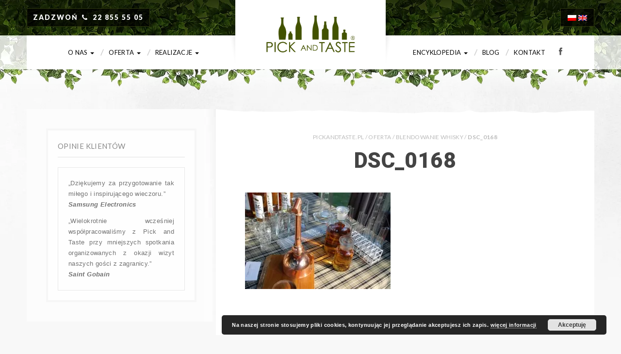

--- FILE ---
content_type: text/html; charset=UTF-8
request_url: https://www.pickandtaste.pl/oferta/blendowanie-whisky/dsc_0168-3-2/
body_size: 14759
content:
<!doctype html>
<!--[if lt IE 7]><html lang="pl-PL" class="no-js lt-ie9 lt-ie8 lt-ie7"> <![endif]-->
<!--[if (IE 7)&!(IEMobile)]><html lang="pl-PL" class="no-js lt-ie9 lt-ie8"><![endif]-->
<!--[if (IE 8)&!(IEMobile)]><html lang="pl-PL" class="no-js lt-ie9"><![endif]-->
<!--[if gt IE 8]><!--><html lang="pl-PL" class="no-js"><!--<![endif]-->
<head>
<meta charset="utf-8">
<title>DSC_0168 - Pick and Taste</title>
<meta name="HandheldFriendly" content="True">
<meta name="MobileOptimized" content="320">
<meta name="viewport" content="width=device-width, initial-scale=1.0"/>
<meta name="google-site-verification" content="4GTwRNp93bF3PWzS3kbkmDmxj1KOZXpGgzlywyOU4es" />
<link rel="shortcut icon" href="https://www.pickandtaste.pl/wp-content/uploads/2016/07/ico.ico" />
<link rel="pingback" href="https://www.pickandtaste.pl/xmlrpc.php">
<meta name='robots' content='index, follow, max-image-preview:large, max-snippet:-1, max-video-preview:-1' />
<style>img:is([sizes="auto" i], [sizes^="auto," i]) { contain-intrinsic-size: 3000px 1500px }</style>
<link rel="alternate" hreflang="pl" href="https://www.pickandtaste.pl/oferta/blendowanie-whisky/dsc_0168-3-2/" />
<link rel="alternate" hreflang="en" href="https://www.pickandtaste.pl/en/services/whisky-blending/dsc_0168-3/" />
<link rel="alternate" hreflang="x-default" href="https://www.pickandtaste.pl/oferta/blendowanie-whisky/dsc_0168-3-2/" />
<!-- Google Tag Manager for WordPress by gtm4wp.com -->
<script data-cfasync="false" data-pagespeed-no-defer>
var gtm4wp_datalayer_name = "dataLayer";
var dataLayer = dataLayer || [];
</script>
<!-- End Google Tag Manager for WordPress by gtm4wp.com -->
<!-- This site is optimized with the Yoast SEO plugin v25.2 - https://yoast.com/wordpress/plugins/seo/ -->
<link rel="canonical" href="https://www.pickandtaste.pl/oferta/blendowanie-whisky/dsc_0168-3-2/" />
<meta property="og:locale" content="pl_PL" />
<meta property="og:type" content="article" />
<meta property="og:title" content="DSC_0168 - Pick and Taste" />
<meta property="og:url" content="https://www.pickandtaste.pl/oferta/blendowanie-whisky/dsc_0168-3-2/" />
<meta property="og:site_name" content="Pick and Taste" />
<meta property="og:image" content="https://www.pickandtaste.pl/oferta/blendowanie-whisky/dsc_0168-3-2" />
<meta property="og:image:width" content="1500" />
<meta property="og:image:height" content="997" />
<meta property="og:image:type" content="image/jpeg" />
<meta name="twitter:card" content="summary_large_image" />
<script type="application/ld+json" class="yoast-schema-graph">{"@context":"https://schema.org","@graph":[{"@type":"WebPage","@id":"https://www.pickandtaste.pl/oferta/blendowanie-whisky/dsc_0168-3-2/","url":"https://www.pickandtaste.pl/oferta/blendowanie-whisky/dsc_0168-3-2/","name":"DSC_0168 - Pick and Taste","isPartOf":{"@id":"https://www.pickandtaste.pl/#website"},"primaryImageOfPage":{"@id":"https://www.pickandtaste.pl/oferta/blendowanie-whisky/dsc_0168-3-2/#primaryimage"},"image":{"@id":"https://www.pickandtaste.pl/oferta/blendowanie-whisky/dsc_0168-3-2/#primaryimage"},"thumbnailUrl":"https://www.pickandtaste.pl/wp-content/uploads/2019/07/DSC_0168-3.jpg","datePublished":"2019-07-18T13:42:33+00:00","breadcrumb":{"@id":"https://www.pickandtaste.pl/oferta/blendowanie-whisky/dsc_0168-3-2/#breadcrumb"},"inLanguage":"pl-PL","potentialAction":[{"@type":"ReadAction","target":["https://www.pickandtaste.pl/oferta/blendowanie-whisky/dsc_0168-3-2/"]}]},{"@type":"ImageObject","inLanguage":"pl-PL","@id":"https://www.pickandtaste.pl/oferta/blendowanie-whisky/dsc_0168-3-2/#primaryimage","url":"https://www.pickandtaste.pl/wp-content/uploads/2019/07/DSC_0168-3.jpg","contentUrl":"https://www.pickandtaste.pl/wp-content/uploads/2019/07/DSC_0168-3.jpg","width":1500,"height":997},{"@type":"BreadcrumbList","@id":"https://www.pickandtaste.pl/oferta/blendowanie-whisky/dsc_0168-3-2/#breadcrumb","itemListElement":[{"@type":"ListItem","position":1,"name":"PICKANDTASTE.PL","item":"https://www.pickandtaste.pl/"},{"@type":"ListItem","position":2,"name":"Oferta","item":"https://www.pickandtaste.pl/oferta/"},{"@type":"ListItem","position":3,"name":"Blendowanie whisky","item":"https://www.pickandtaste.pl/oferta/blendowanie-whisky/"},{"@type":"ListItem","position":4,"name":"DSC_0168"}]},{"@type":"WebSite","@id":"https://www.pickandtaste.pl/#website","url":"https://www.pickandtaste.pl/","name":"Pick and Taste","description":"Degustacje whisky, wina, cygar, single malt, whiskey. Degustacja alkoholi","potentialAction":[{"@type":"SearchAction","target":{"@type":"EntryPoint","urlTemplate":"https://www.pickandtaste.pl/?s={search_term_string}"},"query-input":{"@type":"PropertyValueSpecification","valueRequired":true,"valueName":"search_term_string"}}],"inLanguage":"pl-PL"}]}</script>
<!-- / Yoast SEO plugin. -->
<link rel='dns-prefetch' href='//fonts.googleapis.com' />
<link rel="alternate" type="application/rss+xml" title="Pick and Taste &raquo; Kanał z wpisami" href="https://www.pickandtaste.pl/feed/" />
<link rel="alternate" type="application/rss+xml" title="Pick and Taste &raquo; Kanał z komentarzami" href="https://www.pickandtaste.pl/comments/feed/" />
<!-- <link rel='stylesheet' id='wp-block-library-css' href='https://www.pickandtaste.pl/wp-includes/css/dist/block-library/style.min.css' type='text/css' media='all' /> -->
<link rel="stylesheet" type="text/css" href="//www.pickandtaste.pl/wp-content/cache/wpfc-minified/bwyb370/bqcgo.css" media="all"/>
<style id='classic-theme-styles-inline-css' type='text/css'>
/*! This file is auto-generated */
.wp-block-button__link{color:#fff;background-color:#32373c;border-radius:9999px;box-shadow:none;text-decoration:none;padding:calc(.667em + 2px) calc(1.333em + 2px);font-size:1.125em}.wp-block-file__button{background:#32373c;color:#fff;text-decoration:none}
</style>
<style id='global-styles-inline-css' type='text/css'>
:root{--wp--preset--aspect-ratio--square: 1;--wp--preset--aspect-ratio--4-3: 4/3;--wp--preset--aspect-ratio--3-4: 3/4;--wp--preset--aspect-ratio--3-2: 3/2;--wp--preset--aspect-ratio--2-3: 2/3;--wp--preset--aspect-ratio--16-9: 16/9;--wp--preset--aspect-ratio--9-16: 9/16;--wp--preset--color--black: #000000;--wp--preset--color--cyan-bluish-gray: #abb8c3;--wp--preset--color--white: #ffffff;--wp--preset--color--pale-pink: #f78da7;--wp--preset--color--vivid-red: #cf2e2e;--wp--preset--color--luminous-vivid-orange: #ff6900;--wp--preset--color--luminous-vivid-amber: #fcb900;--wp--preset--color--light-green-cyan: #7bdcb5;--wp--preset--color--vivid-green-cyan: #00d084;--wp--preset--color--pale-cyan-blue: #8ed1fc;--wp--preset--color--vivid-cyan-blue: #0693e3;--wp--preset--color--vivid-purple: #9b51e0;--wp--preset--gradient--vivid-cyan-blue-to-vivid-purple: linear-gradient(135deg,rgba(6,147,227,1) 0%,rgb(155,81,224) 100%);--wp--preset--gradient--light-green-cyan-to-vivid-green-cyan: linear-gradient(135deg,rgb(122,220,180) 0%,rgb(0,208,130) 100%);--wp--preset--gradient--luminous-vivid-amber-to-luminous-vivid-orange: linear-gradient(135deg,rgba(252,185,0,1) 0%,rgba(255,105,0,1) 100%);--wp--preset--gradient--luminous-vivid-orange-to-vivid-red: linear-gradient(135deg,rgba(255,105,0,1) 0%,rgb(207,46,46) 100%);--wp--preset--gradient--very-light-gray-to-cyan-bluish-gray: linear-gradient(135deg,rgb(238,238,238) 0%,rgb(169,184,195) 100%);--wp--preset--gradient--cool-to-warm-spectrum: linear-gradient(135deg,rgb(74,234,220) 0%,rgb(151,120,209) 20%,rgb(207,42,186) 40%,rgb(238,44,130) 60%,rgb(251,105,98) 80%,rgb(254,248,76) 100%);--wp--preset--gradient--blush-light-purple: linear-gradient(135deg,rgb(255,206,236) 0%,rgb(152,150,240) 100%);--wp--preset--gradient--blush-bordeaux: linear-gradient(135deg,rgb(254,205,165) 0%,rgb(254,45,45) 50%,rgb(107,0,62) 100%);--wp--preset--gradient--luminous-dusk: linear-gradient(135deg,rgb(255,203,112) 0%,rgb(199,81,192) 50%,rgb(65,88,208) 100%);--wp--preset--gradient--pale-ocean: linear-gradient(135deg,rgb(255,245,203) 0%,rgb(182,227,212) 50%,rgb(51,167,181) 100%);--wp--preset--gradient--electric-grass: linear-gradient(135deg,rgb(202,248,128) 0%,rgb(113,206,126) 100%);--wp--preset--gradient--midnight: linear-gradient(135deg,rgb(2,3,129) 0%,rgb(40,116,252) 100%);--wp--preset--font-size--small: 13px;--wp--preset--font-size--medium: 20px;--wp--preset--font-size--large: 36px;--wp--preset--font-size--x-large: 42px;--wp--preset--spacing--20: 0.44rem;--wp--preset--spacing--30: 0.67rem;--wp--preset--spacing--40: 1rem;--wp--preset--spacing--50: 1.5rem;--wp--preset--spacing--60: 2.25rem;--wp--preset--spacing--70: 3.38rem;--wp--preset--spacing--80: 5.06rem;--wp--preset--shadow--natural: 6px 6px 9px rgba(0, 0, 0, 0.2);--wp--preset--shadow--deep: 12px 12px 50px rgba(0, 0, 0, 0.4);--wp--preset--shadow--sharp: 6px 6px 0px rgba(0, 0, 0, 0.2);--wp--preset--shadow--outlined: 6px 6px 0px -3px rgba(255, 255, 255, 1), 6px 6px rgba(0, 0, 0, 1);--wp--preset--shadow--crisp: 6px 6px 0px rgba(0, 0, 0, 1);}:where(.is-layout-flex){gap: 0.5em;}:where(.is-layout-grid){gap: 0.5em;}body .is-layout-flex{display: flex;}.is-layout-flex{flex-wrap: wrap;align-items: center;}.is-layout-flex > :is(*, div){margin: 0;}body .is-layout-grid{display: grid;}.is-layout-grid > :is(*, div){margin: 0;}:where(.wp-block-columns.is-layout-flex){gap: 2em;}:where(.wp-block-columns.is-layout-grid){gap: 2em;}:where(.wp-block-post-template.is-layout-flex){gap: 1.25em;}:where(.wp-block-post-template.is-layout-grid){gap: 1.25em;}.has-black-color{color: var(--wp--preset--color--black) !important;}.has-cyan-bluish-gray-color{color: var(--wp--preset--color--cyan-bluish-gray) !important;}.has-white-color{color: var(--wp--preset--color--white) !important;}.has-pale-pink-color{color: var(--wp--preset--color--pale-pink) !important;}.has-vivid-red-color{color: var(--wp--preset--color--vivid-red) !important;}.has-luminous-vivid-orange-color{color: var(--wp--preset--color--luminous-vivid-orange) !important;}.has-luminous-vivid-amber-color{color: var(--wp--preset--color--luminous-vivid-amber) !important;}.has-light-green-cyan-color{color: var(--wp--preset--color--light-green-cyan) !important;}.has-vivid-green-cyan-color{color: var(--wp--preset--color--vivid-green-cyan) !important;}.has-pale-cyan-blue-color{color: var(--wp--preset--color--pale-cyan-blue) !important;}.has-vivid-cyan-blue-color{color: var(--wp--preset--color--vivid-cyan-blue) !important;}.has-vivid-purple-color{color: var(--wp--preset--color--vivid-purple) !important;}.has-black-background-color{background-color: var(--wp--preset--color--black) !important;}.has-cyan-bluish-gray-background-color{background-color: var(--wp--preset--color--cyan-bluish-gray) !important;}.has-white-background-color{background-color: var(--wp--preset--color--white) !important;}.has-pale-pink-background-color{background-color: var(--wp--preset--color--pale-pink) !important;}.has-vivid-red-background-color{background-color: var(--wp--preset--color--vivid-red) !important;}.has-luminous-vivid-orange-background-color{background-color: var(--wp--preset--color--luminous-vivid-orange) !important;}.has-luminous-vivid-amber-background-color{background-color: var(--wp--preset--color--luminous-vivid-amber) !important;}.has-light-green-cyan-background-color{background-color: var(--wp--preset--color--light-green-cyan) !important;}.has-vivid-green-cyan-background-color{background-color: var(--wp--preset--color--vivid-green-cyan) !important;}.has-pale-cyan-blue-background-color{background-color: var(--wp--preset--color--pale-cyan-blue) !important;}.has-vivid-cyan-blue-background-color{background-color: var(--wp--preset--color--vivid-cyan-blue) !important;}.has-vivid-purple-background-color{background-color: var(--wp--preset--color--vivid-purple) !important;}.has-black-border-color{border-color: var(--wp--preset--color--black) !important;}.has-cyan-bluish-gray-border-color{border-color: var(--wp--preset--color--cyan-bluish-gray) !important;}.has-white-border-color{border-color: var(--wp--preset--color--white) !important;}.has-pale-pink-border-color{border-color: var(--wp--preset--color--pale-pink) !important;}.has-vivid-red-border-color{border-color: var(--wp--preset--color--vivid-red) !important;}.has-luminous-vivid-orange-border-color{border-color: var(--wp--preset--color--luminous-vivid-orange) !important;}.has-luminous-vivid-amber-border-color{border-color: var(--wp--preset--color--luminous-vivid-amber) !important;}.has-light-green-cyan-border-color{border-color: var(--wp--preset--color--light-green-cyan) !important;}.has-vivid-green-cyan-border-color{border-color: var(--wp--preset--color--vivid-green-cyan) !important;}.has-pale-cyan-blue-border-color{border-color: var(--wp--preset--color--pale-cyan-blue) !important;}.has-vivid-cyan-blue-border-color{border-color: var(--wp--preset--color--vivid-cyan-blue) !important;}.has-vivid-purple-border-color{border-color: var(--wp--preset--color--vivid-purple) !important;}.has-vivid-cyan-blue-to-vivid-purple-gradient-background{background: var(--wp--preset--gradient--vivid-cyan-blue-to-vivid-purple) !important;}.has-light-green-cyan-to-vivid-green-cyan-gradient-background{background: var(--wp--preset--gradient--light-green-cyan-to-vivid-green-cyan) !important;}.has-luminous-vivid-amber-to-luminous-vivid-orange-gradient-background{background: var(--wp--preset--gradient--luminous-vivid-amber-to-luminous-vivid-orange) !important;}.has-luminous-vivid-orange-to-vivid-red-gradient-background{background: var(--wp--preset--gradient--luminous-vivid-orange-to-vivid-red) !important;}.has-very-light-gray-to-cyan-bluish-gray-gradient-background{background: var(--wp--preset--gradient--very-light-gray-to-cyan-bluish-gray) !important;}.has-cool-to-warm-spectrum-gradient-background{background: var(--wp--preset--gradient--cool-to-warm-spectrum) !important;}.has-blush-light-purple-gradient-background{background: var(--wp--preset--gradient--blush-light-purple) !important;}.has-blush-bordeaux-gradient-background{background: var(--wp--preset--gradient--blush-bordeaux) !important;}.has-luminous-dusk-gradient-background{background: var(--wp--preset--gradient--luminous-dusk) !important;}.has-pale-ocean-gradient-background{background: var(--wp--preset--gradient--pale-ocean) !important;}.has-electric-grass-gradient-background{background: var(--wp--preset--gradient--electric-grass) !important;}.has-midnight-gradient-background{background: var(--wp--preset--gradient--midnight) !important;}.has-small-font-size{font-size: var(--wp--preset--font-size--small) !important;}.has-medium-font-size{font-size: var(--wp--preset--font-size--medium) !important;}.has-large-font-size{font-size: var(--wp--preset--font-size--large) !important;}.has-x-large-font-size{font-size: var(--wp--preset--font-size--x-large) !important;}
:where(.wp-block-post-template.is-layout-flex){gap: 1.25em;}:where(.wp-block-post-template.is-layout-grid){gap: 1.25em;}
:where(.wp-block-columns.is-layout-flex){gap: 2em;}:where(.wp-block-columns.is-layout-grid){gap: 2em;}
:root :where(.wp-block-pullquote){font-size: 1.5em;line-height: 1.6;}
</style>
<!-- <link rel='stylesheet' id='contact-form-7-css' href='https://www.pickandtaste.pl/wp-content/plugins/contact-form-7/includes/css/styles.css' type='text/css' media='all' /> -->
<link rel="stylesheet" type="text/css" href="//www.pickandtaste.pl/wp-content/cache/wpfc-minified/70cq059j/bqcgo.css" media="all"/>
<style id='contact-form-7-inline-css' type='text/css'>
.wpcf7 .wpcf7-recaptcha iframe {margin-bottom: 0;}.wpcf7 .wpcf7-recaptcha[data-align="center"] > div {margin: 0 auto;}.wpcf7 .wpcf7-recaptcha[data-align="right"] > div {margin: 0 0 0 auto;}
</style>
<!-- <link rel='stylesheet' id='responsive-lightbox-swipebox-css' href='https://www.pickandtaste.pl/wp-content/plugins/responsive-lightbox/assets/swipebox/swipebox.min.css' type='text/css' media='all' /> -->
<link rel="stylesheet" type="text/css" href="//www.pickandtaste.pl/wp-content/cache/wpfc-minified/q671errw/bqcgo.css" media="all"/>
<!-- <link rel='stylesheet' id='unf-menu-css-css' href='https://www.pickandtaste.pl/wp-content/plugins/unf-menu/lib/css/unfmenu.css' type='text/css' media='screen' /> -->
<!-- <link rel='stylesheet' id='unfsc-css-css' href='https://www.pickandtaste.pl/wp-content/plugins/unf-shortcodes/css/unfsc.css' type='text/css' media='screen' /> -->
<link rel="stylesheet" type="text/css" href="//www.pickandtaste.pl/wp-content/cache/wpfc-minified/7iq9nfh7/bqcgo.css" media="screen"/>
<!-- <link rel='stylesheet' id='wpml-legacy-horizontal-list-0-css' href='https://www.pickandtaste.pl/wp-content/plugins/sitepress-multilingual-cms/templates/language-switchers/legacy-list-horizontal/style.min.css' type='text/css' media='all' /> -->
<link rel="stylesheet" type="text/css" href="//www.pickandtaste.pl/wp-content/cache/wpfc-minified/jn2jvb2g/bqcgo.css" media="all"/>
<style id='wpml-legacy-horizontal-list-0-inline-css' type='text/css'>
.wpml-ls-statics-shortcode_actions{background-color:#ffffff;}.wpml-ls-statics-shortcode_actions, .wpml-ls-statics-shortcode_actions .wpml-ls-sub-menu, .wpml-ls-statics-shortcode_actions a {border-color:#cdcdcd;}.wpml-ls-statics-shortcode_actions a, .wpml-ls-statics-shortcode_actions .wpml-ls-sub-menu a, .wpml-ls-statics-shortcode_actions .wpml-ls-sub-menu a:link, .wpml-ls-statics-shortcode_actions li:not(.wpml-ls-current-language) .wpml-ls-link, .wpml-ls-statics-shortcode_actions li:not(.wpml-ls-current-language) .wpml-ls-link:link {color:#444444;background-color:#ffffff;}.wpml-ls-statics-shortcode_actions .wpml-ls-sub-menu a:hover,.wpml-ls-statics-shortcode_actions .wpml-ls-sub-menu a:focus, .wpml-ls-statics-shortcode_actions .wpml-ls-sub-menu a:link:hover, .wpml-ls-statics-shortcode_actions .wpml-ls-sub-menu a:link:focus {color:#000000;background-color:#eeeeee;}.wpml-ls-statics-shortcode_actions .wpml-ls-current-language > a {color:#444444;background-color:#ffffff;}.wpml-ls-statics-shortcode_actions .wpml-ls-current-language:hover>a, .wpml-ls-statics-shortcode_actions .wpml-ls-current-language>a:focus {color:#000000;background-color:#eeeeee;}
</style>
<!-- <link rel='stylesheet' id='cms-navigation-style-base-css' href='https://www.pickandtaste.pl/wp-content/plugins/wpml-cms-nav/res/css/cms-navigation-base.css' type='text/css' media='screen' /> -->
<!-- <link rel='stylesheet' id='cms-navigation-style-css' href='https://www.pickandtaste.pl/wp-content/plugins/wpml-cms-nav/res/css/cms-navigation.css' type='text/css' media='screen' /> -->
<link rel="stylesheet" type="text/css" href="//www.pickandtaste.pl/wp-content/cache/wpfc-minified/6onq5jvl/bqcgo.css" media="screen"/>
<!-- <link rel='stylesheet' id='newsletter-css' href='https://www.pickandtaste.pl/wp-content/plugins/newsletter/style.css' type='text/css' media='all' /> -->
<link rel="stylesheet" type="text/css" href="//www.pickandtaste.pl/wp-content/cache/wpfc-minified/1r1bgcn9/bqcgo.css" media="all"/>
<link rel='stylesheet' id='redux-google-fonts-css' href='https://fonts.googleapis.com/css?family=Roboto%3A100%2C300%2C400%2C500%2C700%2C900%2C100italic%2C300italic%2C400italic%2C500italic%2C700italic%2C900italic%7CLato%3A100%2C300%2C400%2C700%2C900%2C100italic%2C300italic%2C400italic%2C700italic%2C900italic%7CKaushan+Script&#038;subset=latin-ext' type='text/css' media='all' />
<!-- <link rel='stylesheet' id='bones-stylesheet-css' href='https://www.pickandtaste.pl/wp-content/themes/momamia/library/css/compiled.css' type='text/css' media='all' /> -->
<!-- <link rel='stylesheet' id='wp-style-css' href='https://www.pickandtaste.pl/wp-content/themes/momamia/style.css' type='text/css' media='all' /> -->
<link rel="stylesheet" type="text/css" href="//www.pickandtaste.pl/wp-content/cache/wpfc-minified/esah4rnx/bqcgo.css" media="all"/>
<!--[if lt IE 9]>
<link rel='stylesheet' id='bones-ie-only-css' href='https://www.pickandtaste.pl/wp-content/themes/momamia/library/css/ie.css' type='text/css' media='all' />
<![endif]-->
<!-- <link rel='stylesheet' id='fontello-css' href='https://www.pickandtaste.pl/wp-content/themes/momamia/library/css/fontello.css' type='text/css' media='all' /> -->
<link rel="stylesheet" type="text/css" href="//www.pickandtaste.pl/wp-content/cache/wpfc-minified/kp2i5ygr/bqcgo.css" media="all"/>
<script src='//www.pickandtaste.pl/wp-content/cache/wpfc-minified/ma2cdffi/bqcc6.js' type="text/javascript"></script>
<!-- <script type="text/javascript" src="https://www.pickandtaste.pl/wp-includes/js/jquery/jquery.min.js" id="jquery-core-js"></script> -->
<!-- <script type="text/javascript" src="https://www.pickandtaste.pl/wp-includes/js/jquery/jquery-migrate.min.js" id="jquery-migrate-js"></script> -->
<script type="text/javascript" id="3d-flip-book-client-locale-loader-js-extra">
/* <![CDATA[ */
var FB3D_CLIENT_LOCALE = {"ajaxurl":"https:\/\/www.pickandtaste.pl\/wp-admin\/admin-ajax.php","dictionary":{"Table of contents":"Table of contents","Close":"Close","Bookmarks":"Bookmarks","Thumbnails":"Thumbnails","Search":"Search","Share":"Share","Facebook":"Facebook","Twitter":"Twitter","Email":"Email","Play":"Play","Previous page":"Previous page","Next page":"Next page","Zoom in":"Zoom in","Zoom out":"Zoom out","Fit view":"Fit view","Auto play":"Auto play","Full screen":"Full screen","More":"More","Smart pan":"Smart pan","Single page":"Single page","Sounds":"Sounds","Stats":"Stats","Print":"Print","Download":"Download","Goto first page":"Goto first page","Goto last page":"Goto last page"},"images":"https:\/\/www.pickandtaste.pl\/wp-content\/plugins\/interactive-3d-flipbook-powered-physics-engine\/assets\/images\/","jsData":{"urls":[],"posts":{"ids_mis":[],"ids":[]},"pages":[],"firstPages":[],"bookCtrlProps":[],"bookTemplates":[]},"key":"3d-flip-book","pdfJS":{"pdfJsLib":"https:\/\/www.pickandtaste.pl\/wp-content\/plugins\/interactive-3d-flipbook-powered-physics-engine\/assets\/js\/pdf.min.js?ver=4.3.136","pdfJsWorker":"https:\/\/www.pickandtaste.pl\/wp-content\/plugins\/interactive-3d-flipbook-powered-physics-engine\/assets\/js\/pdf.worker.js?ver=4.3.136","stablePdfJsLib":"https:\/\/www.pickandtaste.pl\/wp-content\/plugins\/interactive-3d-flipbook-powered-physics-engine\/assets\/js\/stable\/pdf.min.js?ver=2.5.207","stablePdfJsWorker":"https:\/\/www.pickandtaste.pl\/wp-content\/plugins\/interactive-3d-flipbook-powered-physics-engine\/assets\/js\/stable\/pdf.worker.js?ver=2.5.207","pdfJsCMapUrl":"https:\/\/www.pickandtaste.pl\/wp-content\/plugins\/interactive-3d-flipbook-powered-physics-engine\/assets\/cmaps\/"},"cacheurl":"https:\/\/www.pickandtaste.pl\/wp-content\/uploads\/3d-flip-book\/cache\/","pluginsurl":"https:\/\/www.pickandtaste.pl\/wp-content\/plugins\/","pluginurl":"https:\/\/www.pickandtaste.pl\/wp-content\/plugins\/interactive-3d-flipbook-powered-physics-engine\/","thumbnailSize":{"width":"150","height":"150"},"version":"1.16.15"};
/* ]]> */
</script>
<script src='//www.pickandtaste.pl/wp-content/cache/wpfc-minified/edh30lpi/bqcc6.js' type="text/javascript"></script>
<!-- <script type="text/javascript" src="https://www.pickandtaste.pl/wp-content/plugins/interactive-3d-flipbook-powered-physics-engine/assets/js/client-locale-loader.js" id="3d-flip-book-client-locale-loader-js" async="async" data-wp-strategy="async"></script> -->
<!-- <script type="text/javascript" src="https://www.pickandtaste.pl/wp-content/plugins/responsive-lightbox/assets/swipebox/jquery.swipebox.min.js" id="responsive-lightbox-swipebox-js"></script> -->
<!-- <script type="text/javascript" src="https://www.pickandtaste.pl/wp-includes/js/underscore.min.js" id="underscore-js"></script> -->
<!-- <script type="text/javascript" src="https://www.pickandtaste.pl/wp-content/plugins/responsive-lightbox/assets/infinitescroll/infinite-scroll.pkgd.min.js" id="responsive-lightbox-infinite-scroll-js"></script> -->
<script type="text/javascript" id="responsive-lightbox-js-before">
/* <![CDATA[ */
var rlArgs = {"script":"swipebox","selector":"lightbox","customEvents":"","activeGalleries":true,"animation":true,"hideCloseButtonOnMobile":false,"removeBarsOnMobile":false,"hideBars":true,"hideBarsDelay":5000,"videoMaxWidth":1080,"useSVG":true,"loopAtEnd":false,"woocommerce_gallery":false,"ajaxurl":"https:\/\/www.pickandtaste.pl\/wp-admin\/admin-ajax.php","nonce":"c2d86db1f2","preview":false,"postId":12903,"scriptExtension":false};
/* ]]> */
</script>
<script src='//www.pickandtaste.pl/wp-content/cache/wpfc-minified/2epgu00h/bqcc6.js' type="text/javascript"></script>
<!-- <script type="text/javascript" src="https://www.pickandtaste.pl/wp-content/plugins/responsive-lightbox/js/front.js" id="responsive-lightbox-js"></script> -->
<!-- <script type="text/javascript" src="https://www.pickandtaste.pl/wp-content/plugins/unf-menu/lib/js/stickem.js" id="stickem-js-js"></script> -->
<!-- <script type="text/javascript" src="https://www.pickandtaste.pl/wp-content/plugins/unf-shortcodes/js/jquery.ticker.js" id="ticker-js-js"></script> -->
<script type="text/javascript" src="https://www.pickandtaste.pl/wp-content/plugins/unf-shortcodes/js/unfsc.js" id="unfsc-js-js"></script>
<script src='//www.pickandtaste.pl/wp-content/cache/wpfc-minified/2f1b8vix/bqcc6.js' type="text/javascript"></script>
<!-- <script type="text/javascript" src="https://www.pickandtaste.pl/wp-content/themes/momamia/library/js/libs/modernizr.custom.min.js" id="bones-modernizr-js"></script> -->
<link rel="https://api.w.org/" href="https://www.pickandtaste.pl/wp-json/" /><link rel="alternate" title="JSON" type="application/json" href="https://www.pickandtaste.pl/wp-json/wp/v2/media/12903" /><link rel="EditURI" type="application/rsd+xml" title="RSD" href="https://www.pickandtaste.pl/xmlrpc.php?rsd" />
<link rel='shortlink' href='https://www.pickandtaste.pl/?p=12903' />
<link rel="alternate" title="oEmbed (JSON)" type="application/json+oembed" href="https://www.pickandtaste.pl/wp-json/oembed/1.0/embed?url=https%3A%2F%2Fwww.pickandtaste.pl%2Foferta%2Fblendowanie-whisky%2Fdsc_0168-3-2%2F" />
<link rel="alternate" title="oEmbed (XML)" type="text/xml+oembed" href="https://www.pickandtaste.pl/wp-json/oembed/1.0/embed?url=https%3A%2F%2Fwww.pickandtaste.pl%2Foferta%2Fblendowanie-whisky%2Fdsc_0168-3-2%2F&#038;format=xml" />
<meta name="generator" content="WPML ver:4.7.6 stt:1,41;" />
<!-- Google Tag Manager for WordPress by gtm4wp.com -->
<!-- GTM Container placement set to manual -->
<script data-cfasync="false" data-pagespeed-no-defer type="text/javascript">
var dataLayer_content = {"pagePostType":"attachment","pagePostType2":"single-attachment","pagePostAuthor":"Lukasz"};
dataLayer.push( dataLayer_content );
</script>
<script data-cfasync="false" data-pagespeed-no-defer type="text/javascript">
(function(w,d,s,l,i){w[l]=w[l]||[];w[l].push({'gtm.start':
new Date().getTime(),event:'gtm.js'});var f=d.getElementsByTagName(s)[0],
j=d.createElement(s),dl=l!='dataLayer'?'&l='+l:'';j.async=true;j.src=
'//www.googletagmanager.com/gtm.js?id='+i+dl;f.parentNode.insertBefore(j,f);
})(window,document,'script','dataLayer','GTM-N4XT6NC');
</script>
<!-- End Google Tag Manager for WordPress by gtm4wp.com --><style>
.navbar-nav > li > a {padding:0 22px;}@media (max-width: 1199px) {.navbar-nav > li > a {padding:0 10px;}}.navbar-default .navbar-header .navbar-brand {height:143px; line-height:143px;}.subtitle,.phonedetails strong  {font-family:'Kaushan Script';}
.homeheader .homebanner {background-image: url('') ;}
/* END OF DYNAMIC CSS */
</style>
<style>
/* CUSTOM CSS */
</style>		<style type="text/css" id="wp-custom-css">
.nowosc {
color: red;
font-weight: bold;
}
div#ogrod-smaku div.issuuembed.issuu-isrendered {
height: 350px !important;
width: 100% !important;
}
p#breadcrumbs {
text-align: center;
}
p#breadcrumbs, p#breadcrumbs a {
color:#bbb;
text-transform: uppercase;
font-size: 12px;
font-family: Lato;
font-weight: 400;
}
p#breadcrumbs a:hover {
text-decoration: none;
color: #707070;
}
div.issue-embed>div {
margin: 30px auto;
width: 100% !important;
min-height: 400px !important;
}
.strong-view.wpmtst-default .wpmtst-testimonial-heading {
display: none;
}
.wpcf7 label {
width: 100%;
}
.wpcf7 input {
width: 100%;
}
.videoWrapper {
margin-top: 20px;
position: relative;
padding-bottom: 56.25%; /* 16:9 */
height: 0;
}
.videoWrapper iframe {
position: absolute;
top: 0;
left: 0;
width: 100%;
height: 100%;
}
.toggle {
margin-top: 10px;
cursor: pointer;
}
.toggled {
display: none;
}
body .page-content,
.page-content ul li{
font-size: 14px
}		</style>
<style type="text/css" title="dynamic-css" class="options-output">body{font-family:Arial, Helvetica, sans-serif;}h1,h2,#comments h3,.cta-link,.navbar-nav li a,.slidetext,.menu-item-info h4,.unfmenu-title-link-text,.unfmenu .subsubtitle{font-family:Roboto;font-weight:700;}h3,h4,h5,.widgettitle,.featurebox h3,.cta-link,.navbar-nav li a,.opentimes h3, .nav-tabs > li > a,#contentarea .button,.added_to_cart,.btn,.byline,.breadcrumb,#topnav .minicart .btn,#topnav .phonenumber .btn,.sharethisbox{font-family:Lato;font-weight:400;}</style><script type="text/javascript">
</script>
<script>
(function(i,s,o,g,r,a,m){i['GoogleAnalyticsObject']=r;i[r]=i[r]||function(){
(i[r].q=i[r].q||[]).push(arguments)},i[r].l=1*new Date();a=s.createElement(o),
m=s.getElementsByTagName(o)[0];a.async=1;a.src=g;m.parentNode.insertBefore(a,m)
})(window,document,'script','https://www.google-analytics.com/analytics.js','ga');
ga('create', 'UA-6411202-1', 'auto');
ga('send', 'pageview');
</script>
<!-- Facebook Pixel Code -->
<script>
!function(f,b,e,v,n,t,s)
{if(f.fbq)return;n=f.fbq=function(){n.callMethod?
n.callMethod.apply(n,arguments):n.queue.push(arguments)};
if(!f._fbq)f._fbq=n;n.push=n;n.loaded=!0;n.version='2.0';
n.queue=[];t=b.createElement(e);t.async=!0;
t.src=v;s=b.getElementsByTagName(e)[0];
s.parentNode.insertBefore(t,s)}(window,document,'script',
'https://connect.facebook.net/en_US/fbevents.js');
fbq('init', '413578832389129'); 
fbq('track', 'PageView');
</script>
<noscript>
<img height="1" width="1" 
src="https://www.facebook.com/tr?id=413578832389129&ev=PageView
&noscript=1"/>
</noscript>
<!-- End Facebook Pixel Code -->
<meta name="facebook-domain-verification" content="1aal5vwqh6de62z0kky1dnkit94ktv" />
</head>
<body class="attachment wp-singular attachment-template-default attachmentid-12903 attachment-jpeg wp-theme-momamia">
<!-- GTM Container placement set to manual -->
<!-- Google Tag Manager (noscript) -->
<noscript><iframe src="https://www.googletagmanager.com/ns.html?id=GTM-N4XT6NC" height="0" width="0" style="display:none;visibility:hidden" aria-hidden="true"></iframe></noscript>
<!-- End Google Tag Manager (noscript) --><header class="header">
<nav role="navigation" id="topnav">
<div class="navbar navbar-default">
<div class="container">
<!-- .navbar-toggle is used as the toggle for collapsed navbar content -->
<div class="navbar-header">
<div class="phonenumber">
<a class="btn btn-default hidden-md hidden-lg" href="tel:22 855 55 05"><span class="icon-phone"></span></a>
<div class="btn btn-default hidden-xs hidden-sm"><a style="color: #fff;" href="tel:+48 22 855 55 05">ZADZWOŃ <span class="icon-phone"></span> 22 855 55 05</a></div>
</div>
<div id="topsidebar" class="cola-md-4a">
<div class="btn btn-default ahidden-xs ahidden-sm">
<div id="flags_language_selector"><img src="https://www.pickandtaste.pl/wp-content/plugins/sitepress-multilingual-cms/res/flags/pl.png" height="12" alt="pl" width="18"  class="language_selector_flag"/><a href="https://www.pickandtaste.pl/en/services/whisky-blending/dsc_0168-3/" class="language_selector_item"><img src="https://www.pickandtaste.pl/wp-content/plugins/sitepress-multilingual-cms/res/flags/en.png" height="12" alt="en" width="18"  class="language_selector_flag"/></a></div >
</div>
</div>
<button type="button" class="navbar-toggle" data-toggle="collapse" data-target=".navbar-responsive-collapse">
<span class="icon-menu-3"></span>
</button>
<div class="navbar-brand">
<a href="https://www.pickandtaste.pl" class="top-logo-link">
<img src="https://www.pickandtaste.pl/wp-content/uploads/2016/07/logo.gif" alt="Pick and Taste" class="thesitelogo" width="190">
</a>
</div>
</div>
<div class="navbar-collapse collapse navbar-responsive-collapse">
<div class="collapsepad">
<div class="navleftoutter">
<div class="table-center">
<ul id="menu-menu-glowne-l" class="nav navbar-nav navbar-left"><li id="menu-item-398" class="menu-item menu-item-type-post_type menu-item-object-page menu-item-has-children menu-item-398 dropdown"><a title="O nas" href="#" data-toggle="dropdown" class="dropdown-toggle">O nas <span class="caret"></span></a>
<ul role="menu" class=" dropdown-menu">
<li id="menu-item-12284" class="menu-item menu-item-type-post_type menu-item-object-page menu-item-12284"><a title="O nas" href="https://www.pickandtaste.pl/o-nas/">O nas</a></li>
<li id="menu-item-399" class="menu-item menu-item-type-post_type menu-item-object-page menu-item-399"><a title="Historia" href="https://www.pickandtaste.pl/o-nas/historia/">Historia</a></li>
<li id="menu-item-400" class="menu-item menu-item-type-post_type menu-item-object-page menu-item-400"><a title="Partnerzy" href="https://www.pickandtaste.pl/o-nas/partnerzy/">Partnerzy</a></li>
<li id="menu-item-401" class="menu-item menu-item-type-post_type menu-item-object-page menu-item-has-children menu-item-401 dropdown"><a title="Współpraca z prasą" href="https://www.pickandtaste.pl/o-nas/wspolpraca-z-prasa/">Współpraca z prasą</a></li>
<li id="menu-item-402" class="menu-item menu-item-type-post_type menu-item-object-page menu-item-402"><a title="FAQ" href="https://www.pickandtaste.pl/o-nas/faq/">FAQ</a></li>
<li id="menu-item-5469" class="menu-item menu-item-type-post_type menu-item-object-page menu-item-5469"><a title="Polityka Cookies" href="https://www.pickandtaste.pl/o-nas/polityka-cookies/">Polityka Cookies</a></li>
</ul>
</li>
<li id="menu-item-403" class="menu-item menu-item-type-post_type menu-item-object-page menu-item-has-children menu-item-403 dropdown"><a title="Oferta" href="#" data-toggle="dropdown" class="dropdown-toggle">Oferta <span class="caret"></span></a>
<ul role="menu" class=" dropdown-menu">
<li id="menu-item-12285" class="menu-item menu-item-type-post_type menu-item-object-page menu-item-12285"><a title="Oferta" href="https://www.pickandtaste.pl/oferta/">Oferta</a></li>
<li id="menu-item-404" class="menu-item menu-item-type-post_type menu-item-object-page menu-item-has-children menu-item-404 dropdown"><a title="Tematy Degustacji" href="https://www.pickandtaste.pl/oferta/rodzaje-degustacji/">Tematy Degustacji</a></li>
<li id="menu-item-405" class="menu-item menu-item-type-post_type menu-item-object-page menu-item-has-children menu-item-405 dropdown"><a title="Formy degustacji" href="https://www.pickandtaste.pl/oferta/formy-degustacji/">Formy degustacji</a></li>
<li id="menu-item-406" class="menu-item menu-item-type-post_type menu-item-object-page menu-item-406"><a title="Savoir vivre" href="https://www.pickandtaste.pl/oferta/savoir-vivre/">Savoir vivre</a></li>
<li id="menu-item-407" class="menu-item menu-item-type-post_type menu-item-object-page menu-item-has-children menu-item-407 dropdown"><a title="Alkoholowe show" href="https://www.pickandtaste.pl/oferta/alkoholowe-show/">Alkoholowe show</a></li>
<li id="menu-item-443" class="menu-item menu-item-type-post_type menu-item-object-page menu-item-443"><a title="Degustacja Bilarda" href="https://www.pickandtaste.pl/oferta/degustacja-bilarda/">Degustacja Bilarda</a></li>
<li id="menu-item-444" class="menu-item menu-item-type-post_type menu-item-object-page menu-item-444"><a title="Team Building" href="https://www.pickandtaste.pl/oferta/team-building/">Team Building</a></li>
<li id="menu-item-12074" class="menu-item menu-item-type-post_type menu-item-object-page menu-item-12074"><a title="Wine Casino" href="https://www.pickandtaste.pl/oferta/wine-casino/">Wine Casino</a></li>
<li id="menu-item-12469" class="menu-item menu-item-type-post_type menu-item-object-page menu-item-12469"><a title="Blendowanie whisky" href="https://www.pickandtaste.pl/oferta/blendowanie-whisky/">Blendowanie whisky</a></li>
<li id="menu-item-12823" class="menu-item menu-item-type-post_type menu-item-object-page menu-item-12823"><a title="Ogród smaku" href="https://www.pickandtaste.pl/oferta/ogrod-smaku/">Ogród smaku</a></li>
<li id="menu-item-445" class="menu-item menu-item-type-post_type menu-item-object-page menu-item-445"><a title="Niskoprocentowe degustacje" href="https://www.pickandtaste.pl/oferta/niskoprocentowe-degustacje/">Niskoprocentowe degustacje</a></li>
<li id="menu-item-12831" class="menu-item menu-item-type-post_type menu-item-object-page menu-item-12831"><a title="Warsztat robienia czekolad" href="https://www.pickandtaste.pl/oferta/warsztat-czekolad/">Warsztat robienia czekolad</a></li>
<li id="menu-item-13559" class="menu-item menu-item-type-post_type menu-item-object-page menu-item-13559"><a title="Degustacje online" href="https://www.pickandtaste.pl/oferta/degustacje-online/">Degustacje online</a></li>
<li id="menu-item-13894" class="menu-item menu-item-type-custom menu-item-object-custom menu-item-13894"><a title="Open Bar - &lt;span class=&quot;nowosc&quot;&gt;Nowość&lt;/span&gt;" href="https://www.pickandtaste.pl/oferta/open-bar-by-pick-and-taste/">Open Bar &#8211; <span class="nowosc">Nowość</span></a></li>
<li id="menu-item-446" class="menu-item menu-item-type-post_type menu-item-object-page menu-item-446"><a title="Pokazy barmańskie" href="https://www.pickandtaste.pl/oferta/pokazy-barmanskie/">Pokazy barmańskie</a></li>
<li id="menu-item-447" class="menu-item menu-item-type-post_type menu-item-object-page menu-item-447"><a title="Atrakcje dla firm, imprezy i eventy firmowe" href="https://www.pickandtaste.pl/oferta/atrakcje-dla-firm-imprezy-firmowe-eventy-firmowe/">Atrakcje dla firm, imprezy i eventy firmowe</a></li>
<li id="menu-item-448" class="menu-item menu-item-type-post_type menu-item-object-page menu-item-has-children menu-item-448 dropdown"><a title="Doradztwo" href="https://www.pickandtaste.pl/oferta/doradztwo/">Doradztwo</a></li>
</ul>
</li>
<li id="menu-item-408" class="menu-item menu-item-type-post_type menu-item-object-page menu-item-has-children menu-item-408 dropdown"><a title="Realizacje" href="#" data-toggle="dropdown" class="dropdown-toggle">Realizacje <span class="caret"></span></a>
<ul role="menu" class=" dropdown-menu">
<li id="menu-item-12286" class="menu-item menu-item-type-post_type menu-item-object-page menu-item-12286"><a title="Realizacje" href="https://www.pickandtaste.pl/realizacje/">Realizacje</a></li>
<li id="menu-item-452" class="menu-item menu-item-type-post_type menu-item-object-page menu-item-452"><a title="Nasi Klienci" href="https://www.pickandtaste.pl/realizacje/nasi-klienci/">Nasi Klienci</a></li>
<li id="menu-item-453" class="menu-item menu-item-type-post_type menu-item-object-page menu-item-453"><a title="Referencje" href="https://www.pickandtaste.pl/realizacje/referencje/">Referencje</a></li>
<li id="menu-item-454" class="menu-item menu-item-type-post_type menu-item-object-page menu-item-has-children menu-item-454 dropdown"><a title="Filmy" href="https://www.pickandtaste.pl/realizacje/filmy/">Filmy</a></li>
<li id="menu-item-455" class="menu-item menu-item-type-post_type menu-item-object-page menu-item-455"><a title="Galeria" href="https://www.pickandtaste.pl/realizacje/galeria/">Galeria</a></li>
</ul>
</li>
</ul>					</div>
</div>
<div class="navrightoutter">
<div class="table-center">
<ul class="list-inline social"><li><a class="icon-facebook" href="http://www.facebook.com/PickandTaste" target="_blank" rel="me"></a></li>									</ul>
<ul id="menu-menu-glowne-r" class="nav navbar-nav navbar-right"><li id="menu-item-618" class="menu-item menu-item-type-post_type menu-item-object-page menu-item-has-children menu-item-618 dropdown"><a title="Encyklopedia" href="#" data-toggle="dropdown" class="dropdown-toggle">Encyklopedia <span class="caret"></span></a>
<ul role="menu" class=" dropdown-menu">
<li id="menu-item-12287" class="menu-item menu-item-type-post_type menu-item-object-page menu-item-12287"><a title="Encyklopedia" href="https://www.pickandtaste.pl/encyklopedia-konesera/">Encyklopedia</a></li>
<li id="menu-item-620" class="menu-item menu-item-type-post_type menu-item-object-page menu-item-has-children menu-item-620 dropdown"><a title="Cygara" href="https://www.pickandtaste.pl/encyklopedia-konesera/cygara/">Cygara</a></li>
<li id="menu-item-621" class="menu-item menu-item-type-post_type menu-item-object-page menu-item-has-children menu-item-621 dropdown"><a title="Whisky" href="https://www.pickandtaste.pl/encyklopedia-konesera/whisky/">Whisky</a></li>
<li id="menu-item-623" class="menu-item menu-item-type-post_type menu-item-object-page menu-item-has-children menu-item-623 dropdown"><a title="Wino" href="https://www.pickandtaste.pl/encyklopedia-konesera/wino/">Wino</a></li>
</ul>
</li>
<li id="menu-item-12272" class="menu-item menu-item-type-custom menu-item-object-custom menu-item-12272"><a title="Blog" href="https://www.pickandtaste.pl/blog/">Blog</a></li>
<li id="menu-item-622" class="menu-item menu-item-type-post_type menu-item-object-page menu-item-622"><a title="Kontakt" href="https://www.pickandtaste.pl/kontakt/">Kontakt</a></li>
</ul>				    </div>
</div>
</div> 		</div> 
</div>
</div>
</nav>
</header> <div id="insidepagewrapper">
<div class="leafytop"></div>
<div class="headspace"></div>	
<div class="container">
<div class="plant-left"></div>
<div id="pagetop" class="clearfix row">
<div class="col-md-4 clearfix">
</div>
<div class="col-md-8 clearfix">
<div class="inside-rip-top"></div>
</div>
</div>
<div id="content" class="clearfix row">
<div id="sidebar" class="col-md-4">
<div id="strong-testimonials-view-widget-2" class="widget strong-testimonials-view-widget blogpagewidget"><h4 class="widgettitle">Opinie klientów</h4><div class="strong-view strong-view-id-1 default wpmtst-default" data-count=1><div class="strong-content strong-normal columns-1"><div class="wpmtst-testimonial testimonial post-5527"><div class="wpmtst-testimonial-inner testimonial-inner"><h3 class="wpmtst-testimonial-heading testimonial-heading">Samsung Electronics/Saint Gobain</h3><div    class="wpmtst-testimonial-content testimonial-content"><div class="maybe-clear"></div><p style="text-align: justify;">&#8222;Dziękujemy za przygotowanie tak miłego i inspirującego wieczoru.&#8221;<br /><b><i>Samsung Electronics</i></b></p><p style="text-align: justify;">&#8222;Wielokrotnie wcześniej współpracowaliśmy z Pick and Taste przy mniejszych spotkania organizowanych z okazji wizyt naszych gości z zagranicy.&#8221;<br /><b><i>Saint Gobain</i></b></p></div><div class="clear"></div></div></div></div></div></div>
</div>        
<div id="main" class="col-md-8 clearfix" role="main">
<p id="breadcrumbs"><span><span><a href="https://www.pickandtaste.pl/">PICKANDTASTE.PL</a></span> / <span><a href="https://www.pickandtaste.pl/oferta/">Oferta</a></span> / <span><a href="https://www.pickandtaste.pl/oferta/blendowanie-whisky/">Blendowanie whisky</a></span> / <span class="breadcrumb_last" aria-current="page"><strong>DSC_0168</strong></span></span></p>
<article id="post-12903" class="clearfix post-12903 attachment type-attachment status-inherit hentry" role="article" itemscope itemtype="http://schema.org/BlogPosting">
<header class="page-head article-header">
<div class=""><h1 class="page-title entry-title" itemprop="headline">DSC_0168</h1></div>
</header> <!-- end article header -->
<section class="page-content entry-content clearfix" itemprop="articleBody">
<p class="attachment"><a href='https://www.pickandtaste.pl/wp-content/uploads/2019/07/DSC_0168-3.jpg' title="" data-rl_title="" class="rl-gallery-link" data-rl_caption="" data-rel="lightbox-gallery-0"><img fetchpriority="high" decoding="async" width="300" height="199" src="https://www.pickandtaste.pl/wp-content/uploads/2019/07/DSC_0168-3-300x199.jpg" class="attachment-medium size-medium" alt="" srcset="https://www.pickandtaste.pl/wp-content/uploads/2019/07/DSC_0168-3-300x199.jpg 300w, https://www.pickandtaste.pl/wp-content/uploads/2019/07/DSC_0168-3-768x510.jpg 768w, https://www.pickandtaste.pl/wp-content/uploads/2019/07/DSC_0168-3-1024x681.jpg 1024w, https://www.pickandtaste.pl/wp-content/uploads/2019/07/DSC_0168-3-660x439.jpg 660w, https://www.pickandtaste.pl/wp-content/uploads/2019/07/DSC_0168-3.jpg 1500w" sizes="(max-width: 300px) 100vw, 300px" /></a></p>            
</section> <!-- end article section -->
<footer>
</footer> <!-- end article footer -->
</article> <!-- end article -->
</div> <!-- end #main -->
</div> <!-- end #content -->
</div> <!-- end .container -->
</div> <!-- end #insidepagewrapper -->
<footer id="footer" class="clearfix">
<div class="footer-top-rip">
<svg version="1.1" xmlns="http://www.w3.org/2000/svg" xmlns:xlink="http://www.w3.org/1999/xlink" height="17px" width="100%" preserveAspectRatio="none" viewBox="0 0 1217 17">
<path stroke-width="0px" fill="#f8f8f8"
d="M0,10 C0,10 0,11 0,11 C0,11 32.478,12.724 32.478,12.724 C32.478,12.724 48.472,16.331 48.472,16.331 C48.472,16.331 65.466,15.73 65.466,15.73 C65.466,15.73 82.46,12.724 82.46,12.724 C82.46,12.724 120.447,12.123 120.447,12.123 C120.447,12.123 126.445,12.123 126.445,12.123 C126.445,12.123 144.439,13.325 144.439,13.325 C144.439,13.325 155.435,12.123 155.435,12.123 C155.435,12.123 177.427,13.325 177.427,13.325 C177.427,13.325 202.419,13.325 202.419,13.325 C202.419,13.325 223.411,13.325 223.411,13.325 C223.411,13.325 235.407,12.724 235.407,12.724 C235.407,12.724 256.4,10.921 256.4,10.921 C256.4,10.921 273.394,10.921 273.394,10.921 C273.394,10.921 275.837,12.639 284.5,11.5 C288.351,10.994 291.648,10.425 295.961,10.522 C304.058,10.705 306.894,11.394 309.5,11.5 C315.415,11.74 307.938,10.118 327.375,10.921 C349.382,11.83 381.357,14.528 385.355,14.528 C389.354,14.528 398.351,13.325 412.346,13.926 C426.341,14.528 456.331,16.331 456.331,16.331 C456.331,16.331 476.324,15.73 483.321,16.331 C490.319,16.932 496.317,15.73 503.314,15.129 C510.312,14.528 507.313,13.926 525.307,13.926 C543.3,13.926 563.294,14.528 569.292,14.528 C575.289,14.528 586.286,15.129 593.283,12.724 C600.281,10.32 600.281,9.11799999999999 608.278,11.522 C616.275,13.926 618.275,14.528 631.27,14.528 C644.266,14.528 693.248,12.123 693.248,12.123 C693.248,12.123 700.246,12.123 705.244,13.325 C710.243,14.528 715.241,13.926 721.239,14.528 C727.237,15.129 725.238,14.528 730.236,15.73 C735.234,16.932 758.226,13.325 758.226,13.325 C758.226,13.325 776.22,15.73 784.217,14.528 C792.214,13.325 803.21,12.724 812.207,12.123 C821.204,11.522 868.188,10.921 876.185,11.522 C884.182,12.123 908.174,16.331 918.171,13.325 C928.167,10.32 925.168,7.916 936.164,8.517 C947.161,9.11799999999999 979.149,12.123 983.148,12.123 C987.147,12.123 1004.141,10.921 1004.141,10.921 C1004.141,10.921 1028.133,10.921 1032.131,11.522 C1036.13,12.123 1024.134,12.123 1046.126,12.123 C1068.119,12.123 1065.12,11.522 1077.116,12.123 C1089.111,12.724 1111.104,13.926 1119.101,12.724 C1127.098,11.522 1130.097,9.71899999999999 1138.094,9.71899999999999 C1146.092,9.71899999999999 1154.089,10.921 1160.087,12.123 C1166.085,13.325 1170.083,14.528 1175.082,14.528 C1180.08,14.528 1190.075,8.708 1206.071,9.71300000000002 C1218.413,10.489 1233.061,11.325 1233.061,11.325 C1233.061,11.325 1240.059,8.517 1249.056,8.517 C1254.076,8.517 1260.913,10.059 1266.888,10.715 C1268.321,10.872 1271,11 1271,11 C1271,11 1271,0 1271,0 C1271,0 0,0 0,0 C0,0 0,10 0,10 Z "/>
</svg>
</div>
<div id="footer-widgets">
<div class="container">
<div id="footer-wrapper">
<div class="row">
<div class="col-md-3">
<div id="advanced_text-3" class="widget widgetFooter advanced_text"><div class='AdvancedText'><div style="text-align:center">
<a target="_blank" href="http://wawp.pl" style="margin:5px 25px;float:none;display: inline-block;"><img alt="W Logo" src="https://www.pickandtaste.pl/wp-content/uploads/2016/08/whisky_and_wine.png" style="height: 55px"></a>
<br>
<a target="_blank" href="http://cata.pl/" style="margin:10px 10px 10px 10px;float:none;display: inline-block"><img alt="CATA Logo" src="https://www.pickandtaste.pl/wp-content/uploads/2016/08/cata_ss.png" style="width: 50px"></a>
<a target="_blank" href="http://www.whisky.org.pl/" style="margin:15px 10px;float:none;display: inline-block;"><img alt="W Logo" src="https://www.pickandtaste.pl/wp-content/uploads/2016/08/whisky_ss.png" style="height: 50px"></a>
</div></div></div>
</div> <!-- end widget1 -->
<div class="col-md-3">
<div id="text-3" class="widget widgetFooter widget_text">			<div class="textwidget"></div>
</div><div id="text-2" class="widget widgetFooter widget_text"><h4 class="widgettitle">Pick and Taste</h4>			<div class="textwidget"><div itemtype="http://schema.org/LocalBusiness" itemscope>
<link itemprop="additionalType" href="http://schema.org/Winery" />
<meta itemprop="name" content="PICK AND TASTE" />
<div itemprop="address" itemscope itemtype="http://schema.org/PostalAddress">
<span itemprop="streetAddress">ul. Jana Kazimierza 30 lok. 7</span><br/>
<span itemprop="streetAddress">01-248</span> <span itemprop="addressLocality">Warszawa</span><br/>
</div>
tel.: <a href="tel:+48 22 855 55 05" title="Zadzwoń"><span itemprop="telephone">+48 22 855 55 05</span></a><br/>
kom. <a href="tel:+48 609 758 980" title="Zadzwoń"><span itemprop="telephone">+48 609 758 980</span></a><br/>
<a href="mailto:info@pickandtaste.pl"><span itemprop="email">info@pickandtaste.pl</span></a>
<link itemprop="image" href="https://www.pickandtaste.pl/wp-content/uploads/2016/07/logo.gif" />
<link itemprop="url" href="https://www.pickandtaste.pl" />
<meta itemprop="priceRange" content="Zapytaj" />
</div>
</div>
</div>            </div> <!-- end widget1 -->
<div class="col-md-3">
<div id="text-5" class="widget widgetFooter widget_text">			<div class="textwidget"></div>
</div><div id="text-4" class="widget widgetFooter widget_text"><h4 class="widgettitle">Newsletter</h4>			<div class="textwidget"> Jeżeli chcesz otrzymywać informacje o aktualnościach Pick and Taste, wpisz swój e-mail poniżej: 
<br/>
<script type="text/javascript">
//<![CDATA[
if (typeof newsletter_check !== "function") {
window.newsletter_check = function (f) {
var re = /^([a-zA-Z0-9_\.\-\+])+\@(([a-zA-Z0-9\-]{1,})+\.)+([a-zA-Z0-9]{2,})+$/;
if (!re.test(f.elements["ne"].value)) {
alert("The email is not correct");
return false;
}
for (var i=1; i<20; i++) {
if (f.elements["np" + i] && f.elements["np" + i].required && f.elements["np" + i].value == "") {
alert("");
return false;
}
}
if (f.elements["ny"] && !f.elements["ny"].checked) {
alert("You must accept the privacy statement");
return false;
}
return true;
}
}
//]]>
</script>
<div class="newsletter newsletter-subscription">
<form method="post" action="https://www.pickandtaste.pl/?na=s" onsubmit="return newsletter_check(this)">
<table cellspacing="0" cellpadding="3" border="0">
<!-- email -->
<tr>
<td align="left"><input class="newsletter-email" type="email" placeholder="E-mail" name="ne" size="30"  style="font-size:12px" required></td>
<td class="newsletter-td-submit">
<input class="newsletter-submit" type="submit" value="Zapisz" style="color: rgb(255, 255, 255); background: rgb(69, 80, 0) none repeat scroll 0% 0%; border-radius: 5px; border: medium none; padding: 3px 10px; margin-left: 5px;"/>
</td>
</tr>
</table>
</form>
</div></div>
</div>            </div> <!-- end widget1 -->
<div class="col-md-3">
<div id="text-7" class="widget widgetFooter widget_text"><h4 class="widgettitle">Pick and Taste</h4>			<div class="textwidget">Organizujemy: <strong>szkolenia Savoir 	vivre</strong>, <strong><a style="text-decoration: underline;" href="https://www.pickandtaste.pl/whisky/">degustacje whisky</a></strong>, <br><strong>single malt</strong>, <strong>degustacja win</strong>, <strong>nalewki</strong>, <strong>miody pitne</strong>, <strong>Team Building</strong>.</div>
</div><div id="text-6" class="widget widgetFooter widget_text">			<div class="textwidget"></div>
</div>			  <div class="copyright">
<div class="inlineleft">
© Pick and Taste 2007-2025	              <ul class="list-inline social"><li><a class="icon-facebook" href="http://www.facebook.com/PickandTaste" target="_blank" rel="me"></a></li>									</ul>
</div>
</div>
</div> <!-- end widget1 -->
</div> <!-- end .row -->
</div> <!-- end #footer-wrapper -->
</div> <!-- end .container -->
</div> <!-- end #footer-widgets -->
<!--<div id="sub-floor">
<div class="container">
<div class="row">
<div class="col-md-4 copyright">
<div class="inlineleft">
&copy;  .
</div>
</div>
<div class="col-md-4 col-md-offset-4 attribution">
<div class="inlineright">
</div>
</div>
</div> <!-- end .row -/->
</div>
</div>-->
</footer> <!-- end footer -->
<!-- all js scripts are loaded in library/bones.php -->
<script type="speculationrules">
{"prefetch":[{"source":"document","where":{"and":[{"href_matches":"\/*"},{"not":{"href_matches":["\/wp-*.php","\/wp-admin\/*","\/wp-content\/uploads\/*","\/wp-content\/*","\/wp-content\/plugins\/*","\/wp-content\/themes\/momamia\/*","\/*\\?(.+)"]}},{"not":{"selector_matches":"a[rel~=\"nofollow\"]"}},{"not":{"selector_matches":".no-prefetch, .no-prefetch a"}}]},"eagerness":"conservative"}]}
</script>
<!-- <link rel='stylesheet' id='basecss-css' href='https://www.pickandtaste.pl/wp-content/plugins/eu-cookie-law/css/style.css' type='text/css' media='all' /> -->
<!-- <link rel='stylesheet' id='testimonials-default-css' href='https://www.pickandtaste.pl/wp-content/plugins/strong-testimonials/templates/default/content.css' type='text/css' media='all' /> -->
<link rel="stylesheet" type="text/css" href="//www.pickandtaste.pl/wp-content/cache/wpfc-minified/dutvbwbb/bqcgo.css" media="all"/>
<script type="text/javascript" src="https://www.pickandtaste.pl/wp-includes/js/dist/hooks.min.js" id="wp-hooks-js"></script>
<script type="text/javascript" src="https://www.pickandtaste.pl/wp-includes/js/dist/i18n.min.js" id="wp-i18n-js"></script>
<script type="text/javascript" id="wp-i18n-js-after">
/* <![CDATA[ */
wp.i18n.setLocaleData( { 'text direction\u0004ltr': [ 'ltr' ] } );
/* ]]> */
</script>
<script type="text/javascript" src="https://www.pickandtaste.pl/wp-content/plugins/contact-form-7/includes/swv/js/index.js" id="swv-js"></script>
<script type="text/javascript" id="contact-form-7-js-translations">
/* <![CDATA[ */
( function( domain, translations ) {
var localeData = translations.locale_data[ domain ] || translations.locale_data.messages;
localeData[""].domain = domain;
wp.i18n.setLocaleData( localeData, domain );
} )( "contact-form-7", {"translation-revision-date":"2025-05-12 12:41:51+0000","generator":"GlotPress\/4.0.1","domain":"messages","locale_data":{"messages":{"":{"domain":"messages","plural-forms":"nplurals=3; plural=(n == 1) ? 0 : ((n % 10 >= 2 && n % 10 <= 4 && (n % 100 < 12 || n % 100 > 14)) ? 1 : 2);","lang":"pl"},"This contact form is placed in the wrong place.":["Ten formularz kontaktowy zosta\u0142 umieszczony w niew\u0142a\u015bciwym miejscu."],"Error:":["B\u0142\u0105d:"]}},"comment":{"reference":"includes\/js\/index.js"}} );
/* ]]> */
</script>
<script type="text/javascript" id="contact-form-7-js-before">
/* <![CDATA[ */
var wpcf7 = {
"api": {
"root": "https:\/\/www.pickandtaste.pl\/wp-json\/",
"namespace": "contact-form-7\/v1"
}
};
/* ]]> */
</script>
<script type="text/javascript" src="https://www.pickandtaste.pl/wp-content/plugins/contact-form-7/includes/js/index.js" id="contact-form-7-js"></script>
<script type="text/javascript" src="https://www.pickandtaste.pl/wp-content/plugins/duracelltomi-google-tag-manager/dist/js/gtm4wp-contact-form-7-tracker.js" id="gtm4wp-contact-form-7-tracker-js"></script>
<script type="text/javascript" src="https://www.pickandtaste.pl/wp-content/plugins/duracelltomi-google-tag-manager/dist/js/gtm4wp-form-move-tracker.js" id="gtm4wp-form-move-tracker-js"></script>
<script type="text/javascript" id="newsletter-js-extra">
/* <![CDATA[ */
var newsletter_data = {"action_url":"https:\/\/www.pickandtaste.pl\/wp-admin\/admin-ajax.php"};
/* ]]> */
</script>
<script type="text/javascript" src="https://www.pickandtaste.pl/wp-content/plugins/newsletter/main.js" id="newsletter-js"></script>
<script type="text/javascript" src="https://www.pickandtaste.pl/wp-content/plugins/wp-gallery-custom-links/wp-gallery-custom-links.js" id="wp-gallery-custom-links-js-js"></script>
<script type="text/javascript" src="https://www.pickandtaste.pl/wp-content/themes/momamia/library/js/scripts.js" id="bones-js-js"></script>
<script type="text/javascript" src="https://www.pickandtaste.pl/wp-content/themes/momamia/library/js/libs/bootstrap.min.js" id="bones-bootstrap-js"></script>
<script type="text/javascript" src="https://www.pickandtaste.pl/wp-content/themes/momamia/library/js/libs/FitVids.js-master/jquery.fitvids.js" id="fitvids-js"></script>
<script type="text/javascript" src="https://www.pickandtaste.pl/wp-content/themes/momamia/library/js/fitvid.js" id="fitvids-xtra-js"></script>
<script type="text/javascript" id="eucookielaw-scripts-js-extra">
/* <![CDATA[ */
var eucookielaw_data = {"euCookieSet":"","autoBlock":"0","expireTimer":"360","scrollConsent":"0","networkShareURL":"","isCookiePage":"","isRefererWebsite":""};
/* ]]> */
</script>
<script type="text/javascript" src="https://www.pickandtaste.pl/wp-content/plugins/eu-cookie-law/js/scripts.js" id="eucookielaw-scripts-js"></script>
<script type="text/javascript" id="wpmtst-controller-js-extra">
/* <![CDATA[ */
var strongControllerParms = {"initializeOn":"documentReady","method":"","universalTimer":"500","observerTimer":"500","event":"","script":"","containerId":"page","addedNodeId":"content","debug":""};
/* ]]> */
</script>
<script type="text/javascript" src="https://www.pickandtaste.pl/wp-content/plugins/strong-testimonials/assets/public/js/controller.min.js" id="wpmtst-controller-js"></script>
<!-- Eu Cookie Law 3.1.6 --><div class="pea_cook_wrapper pea_cook_bottomright" style="color:#FFFFFF;background:rgb(0,0,0);background: rgba(0,0,0,0.85);"><p>Na naszej stronie stosujemy pliki cookies, kontynuując jej przeglądanie akceptujesz ich zapis. <a style="color:#FFFFFF;" href="https://www.pickandtaste.pl/o-nas/polityka-cookies/" target="_blank" id="fom">więcej informacji</a> <button id="pea_cook_btn" class="pea_cook_btn">Akceptuję</button></p></div><div class="pea_cook_more_info_popover"><div class="pea_cook_more_info_popover_inner" style="color:#FFFFFF;background-color: rgba(0,0,0,0.9);"><p>The cookie settings on this website are set to "allow cookies" to give you the best browsing experience possible. If you continue to use this website without changing your cookie settings or you click "Accept" below then you are consenting to this.</p><p><a style="color:#FFFFFF;" href="#" id="pea_close">Close</a></p></div></div>    <!-- Hello? Doctor? Name? Continue? Yesterday? Tomorrow?  -->
<div id="wysuwane">
<div id="wysuwane-inner">
<div class="zakladka" style="display:block;width:280px;height:96px;margin-top:-10px;"></div>
<div id="wewnatrz" class="zakladka" style="float:left;width:150px; display:block; margin-left:0px; margin-top:-86px;">
<iframe src="//www.facebook.com/plugins/likebox.php?href=https%3A%2F%2Fwww.facebook.com%2FPickandTaste%3Ffref%3Dts&amp;width=230&amp;height=300&amp;colorscheme=light&amp;show_faces=true&amp;header=false&amp;stream=false&amp;show_border=false" scrolling="no" frameborder="0" style="border:none; background-color:#FFFFFF; overflow:hidden; width:230px; height:300px; max-width: 230px;" allowTransparency="true"></iframe>
</div>
</div>
</div>
</body>
</html><!-- end page. what a ride! --><!-- WP Fastest Cache file was created in 0.612 seconds, on 9 September 2025 @ 22:40 --><!-- via php -->